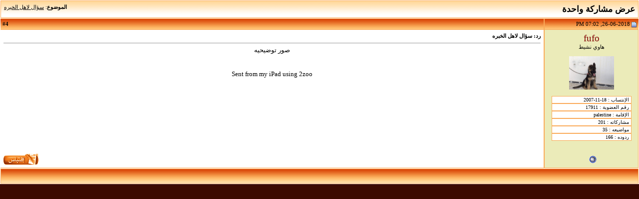

--- FILE ---
content_type: text/html; charset=windows-1256
request_url: http://www.2zoo.com/vb/showpost.php?s=01a1b6a52f58d1e844296d8bad4c5299&p=3200014&postcount=4
body_size: 4056
content:
<!DOCTYPE html PUBLIC "-//W3C//DTD XHTML 1.0 Transitional//EN" "http://www.w3.org/TR/xhtml1/DTD/xhtml1-transitional.dtd">
<html xmlns="http://www.w3.org/1999/xhtml" dir="rtl" lang="ar-sa">
<head>
<meta http-equiv="Content-Type" content="text/html; charset=windows-1256" />
<meta name="generator" content="vBulletin 3.8.8 Alpha 1" />

<meta name="keywords" content="عالم الحيوان, توزوو, تو زوو, كلاب, طيور, بيع, شراء, 2zoo" />
<meta name="description" content="عالم الحيوان, توزوو, تو زوو, كلاب, طيور, بيع, شراء, 2zoo" />


<!-- CSS Stylesheet -->
<style type="text/css" id="vbulletin_css">
/**
* vBulletin 3.8.8 Alpha 1 CSS
* Style: '2zoo2007'; Style ID: 13
*/
body
{
	background: #3C0A00;
	color: #842803;
	font: 11pt tahoma;
	margin: 0px 10px 0px 10px;
	padding: 0px;
}
a:link, body_alink
{
	color: #663300;
	text-decoration: none;
}
a:visited, body_avisited
{
	color: #663300;
	text-decoration: none;
}
a:hover, a:active, body_ahover
{
	color: #FF4400;
	text-decoration: none;
}
.page
{
	background: #FEFED8;
	color: #000000;
}
td, th, p, li
{
	font: 10pt tahoma;
}
.tborder
{
	background: #FAAB5A;
	color: #FFFFFF;
	border: 1px solid #FFFFFF;
}
.tcat
{
	background: #FAAB5A url(http://www.2zoo.com/vb/2zoo2007/gradients/www.gif) repeat-x top left;
	color: #000000;
	font: bold 13pt verdana, geneva, lucida, 'lucida grande', arial, helvetica, sans-serif;
}
.tcat a:link, .tcat_alink
{
	color: #000000;
	text-decoration: none;
}
.tcat a:visited, .tcat_avisited
{
	color: #000000;
	text-decoration: none;
}
.tcat a:hover, .tcat a:active, .tcat_ahover
{
	color: #FF4400;
	text-decoration: none;
}
.thead
{
	background: #FAAB5A url(http://www.2zoo.com/vb/2zoo2007/gradients/2z.gif) repeat-x top left;
	color: #000000;
	font: 11px tahoma;
}
.thead a:link, .thead_alink
{
	color: #000000;
	text-decoration: none;
}
.thead a:visited, .thead_avisited
{
	color: #000000;
	text-decoration: none;
}
.thead a:hover, .thead a:active, .thead_ahover
{
	color: #FFFFFF;
	text-decoration: none;
}
.tfoot
{
	background: #FAAB5A url(http://www.2zoo.com/vb/2zoo2007/gradients/2z.gif) repeat-x top left;
	color: #000000;
}
.tfoot a:link, .tfoot_alink
{
	color: #000000;
	text-decoration: none;
}
.tfoot a:visited, .tfoot_avisited
{
	color: #000000;
	text-decoration: none;
}
.tfoot a:hover, .tfoot a:active, .tfoot_ahover
{
	color: #FFFFFF;
	text-decoration: none;
}
.alt1, .alt1Active
{
	background: #FFFFFF;
	color: #000000;
}
.alt2, .alt2Active
{
	background: #EBEBB9;
	color: #000000;
}
.inlinemod
{
	background: #FFFFCC;
	color: #000000;
}
.wysiwyg
{
	background: #FFFFFF;
	color: #000000;
	font: 10pt tahoma;
}
textarea, .bginput
{
	font: 10pt tahoma;
}
.bginput option, .bginput optgroup
{
	font-size: 10pt;
	font-family: tahoma;
}
.button
{
	font: 11px tahoma;
}
select
{
	font: 11px tahoma;
}
option, optgroup
{
	font-size: 11px;
	font-family: tahoma;
}
.smallfont
{
	font: 11px tahoma;
}
.time
{
	color: #00C109;
}
.navbar
{
	font: 12px tahoma;
}
.highlight
{
	color: #FF0000;
	font-weight: bold;
}
.fjsel
{
	background: #EBEBB9;
	color: #3E2F1A;
}
.fjdpth0
{
	background: #F7F7F7;
	color: #000000;
}
.panel
{
	background: #FEFED8;
	color: #000000;
	padding: 10px;
	border: 2px outset;
}
.panelsurround
{
	background: #EBEBB9;
	color: #000000;
}
legend
{
	color: #871E00;
	font: 11px tahoma;
}
.vbmenu_control
{
	background: #FAAB5A url(http://www.2zoo.com/vb/2zoo2007/gradients/2z.gif) repeat-x top left;
	color: #000000;
	font: 11px tahoma, verdana, geneva, lucida, 'lucida grande', arial, helvetica, sans-serif;
	padding: 3px 6px 3px 6px;
	white-space: nowrap;
}
.vbmenu_control a:link, .vbmenu_control_alink
{
	color: #000000;
	text-decoration: none;
}
.vbmenu_control a:visited, .vbmenu_control_avisited
{
	color: #000000;
	text-decoration: none;
}
.vbmenu_control a:hover, .vbmenu_control a:active, .vbmenu_control_ahover
{
	color: #FFFFFF;
	text-decoration: none;
}
.vbmenu_popup
{
	background: #FFFFFF;
	color: #000000;
	border: 1px solid #0B198C;
}
.vbmenu_option
{
	background: #EBEBB9;
	color: #3E2F1A;
	font: 11px tahoma;
	white-space: nowrap;
	cursor: pointer;
}
.vbmenu_option a:link, .vbmenu_option_alink
{
	color: #3E2F1A;
	text-decoration: none;
}
.vbmenu_option a:visited, .vbmenu_option_avisited
{
	color: #3E2F1A;
	text-decoration: none;
}
.vbmenu_option a:hover, .vbmenu_option a:active, .vbmenu_option_ahover
{
	color: #C05102;
	text-decoration: none;
}
.vbmenu_hilite
{
	background: #EBEBB9;
	color: #3E2F1A;
	font: 11px tahoma;
	white-space: nowrap;
	cursor: pointer;
}
.vbmenu_hilite a:link, .vbmenu_hilite_alink
{
	color: #663300;
	text-decoration: none;
}
.vbmenu_hilite a:visited, .vbmenu_hilite_avisited
{
	color: #663300;
	text-decoration: none;
}
.vbmenu_hilite a:hover, .vbmenu_hilite a:active, .vbmenu_hilite_ahover
{
	color: #C05102;
	text-decoration: none;
}
/* ***** styling for 'big' usernames on postbit etc. ***** */
.bigusername { font-size: 14pt; }

/* ***** small padding on 'thead' elements ***** */
td.thead, th.thead, div.thead { padding: 4px; }

/* ***** basic styles for multi-page nav elements */
.pagenav a { text-decoration: none; }
.pagenav td { padding: 2px 4px 2px 4px; }

/* ***** de-emphasized text */
.shade, a.shade:link, a.shade:visited { color: #777777; text-decoration: none; }
a.shade:active, a.shade:hover { color: #FF4400; text-decoration: underline; }
.tcat .shade, .thead .shade, .tfoot .shade { color: #DDDDDD; }

/* ***** define margin and font-size for elements inside panels ***** */
.fieldset { margin-bottom: 6px; }
.fieldset, .fieldset td, .fieldset p, .fieldset li { font-size: 11px; }
</style>
<link rel="stylesheet" type="text/css" href="clientscript/vbulletin_important.css?v=388a1" />


<!-- / CSS Stylesheet -->

<script type="text/javascript" src="clientscript/yui/yahoo-dom-event/yahoo-dom-event.js?v=388a1"></script>
<script type="text/javascript" src="clientscript/yui/connection/connection-min.js?v=388a1"></script>
<script type="text/javascript">
<!--
var SESSIONURL = "s=d3da51d76e90add8ebdc22c2ff230648&";
var SECURITYTOKEN = "guest";
var IMGDIR_MISC = "http://www.2zoo.com/vb/2zoo2007/misc";
var vb_disable_ajax = parseInt("0", 10);
// -->
</script>
<script type="text/javascript" src="clientscript/vbulletin_global.js?v=388a1"></script>
<script type="text/javascript" src="clientscript/vbulletin_menu.js?v=388a1"></script>

<!-- 
  nCode Image Resizer
  (c) nCode
  http://www.ncode.nl/vbulletinplugins/
-->
<script type="text/javascript" src="http://www.2zoo.com/vb/clientscript/ncode_imageresizer.js?v=1.0.1"></script>
<style type="text/css">
<!--
table.ncode_imageresizer_warning {
	background: #FFFFE1;
	color: #000000;
	border: 1px solid #CCC;
	cursor: pointer;
}

table.ncode_imageresizer_warning td {
	font-size: 10px;
	vertical-align: middle;
	text-decoration: none;
}

table.ncode_imageresizer_warning td.td1 {
	padding: 5px;
}

table.ncode_imageresizer_warning td.td1 {
	padding: 2px;
}
-->
</style>
<script type="text/javascript">
<!--
NcodeImageResizer.MODE = 'enlarge';
NcodeImageResizer.MAXWIDTH = 640;
NcodeImageResizer.MAXHEIGHT = 0;

NcodeImageResizer.BBURL = 'http://www.2zoo.com/vb';

vbphrase['ncode_imageresizer_warning_small'] = 'إضغط هنا لرؤية الصورة بحجمها الطبيعي.';
vbphrase['ncode_imageresizer_warning_filesize'] = 'تم تصغير هذه الصورة. إضغط هنا لمشاهدة الصورة كاملة. الصورة الأصلية بأبعاد %1$s * %2$s و حجم %3$sKB.';
vbphrase['ncode_imageresizer_warning_no_filesize'] = 'تم تصغير هذه الصورة ... أضغط هنا لعرضها بالحجم الأصلي ، الحجم الأصلي هو %1$sx%2$s';
vbphrase['ncode_imageresizer_warning_fullsize'] = 'إضغط هنا لمشاهدة الصورة كاملة';
//-->
</script>
<title>منتديات تو زوو - عرض مشاركة واحدة -  سؤال لاهل الخبره</title>
</head>
<body style="margin:0px" onload="self.focus()">

<form action="showpost.php">

<table class="tborder" cellpadding="6" cellspacing="1" border="0" width="100%" style="border-bottom-width:0px">
<tr>
	<td class="tcat">
		<div class="smallfont" style="float:left">
			<strong>الموضوع</strong>:  <a style="text-decoration: underline" href="showthread.php?s=d3da51d76e90add8ebdc22c2ff230648&amp;p=3200014#post3200014">سؤال لاهل الخبره</a>
		</div>
		عرض مشاركة واحدة
	</td>
</tr>
</table>



<!-- post #3200014 -->



<table id="post3200014" class="tborder" cellpadding="6" cellspacing="0" border="0" width="100%" align="center">
<tr>
	
		<td class="thead" style="font-weight:normal; border: 1px solid #FAAB5A; border-right: 0px"  id="currentPost">		
			<!-- status icon and date -->
			<a name="post3200014"><img class="inlineimg" src="http://www.2zoo.com/vb/2zoo2007/statusicon/post_old.gif" alt="قديم" border="0" /></a>
			26-06-2018, 07:02 PM
			
			<!-- / status icon and date -->				
		</td>
		<td class="thead" style="font-weight:normal; border: 1px solid #FAAB5A; border-left: 0px" align="left">
			&nbsp;
			#<a href="showpost.php?s=d3da51d76e90add8ebdc22c2ff230648&amp;p=3200014&amp;postcount=4" target="new" rel="nofollow" id="postcount3200014" name="4"><strong>4</strong></a>
			
		</td>
	
</tr>
<tr valign="top">
	<td class="alt2" width="175" style="border: 1px solid #FAAB5A; border-top: 0px; border-bottom: 0px" align="center">
			
			<div id="postmenu_3200014">
				
				<a class="bigusername" href="member.php?s=d3da51d76e90add8ebdc22c2ff230648&amp;u=17911"><font color="#800000">fufo</font/></a>
				<script type="text/javascript"> vbmenu_register("postmenu_3200014", true); </script>
				
			</div>
			
			
			<div class="smallfont">هاوي نشيط</div>
			
		
			
				<div class="smallfont">
					&nbsp;<br /><a href="member.php?s=d3da51d76e90add8ebdc22c2ff230648&amp;u=17911"><img src="image.php?s=d3da51d76e90add8ebdc22c2ff230648&amp;u=17911&amp;dateline=1527476608" width="90" height="67" alt="الصورة الرمزية fufo" border="0" /></a>
				</div>
			
			
			<div class="smallfont">
<p align="center">
<input type="text" name="Date" size="24" dir="rtl" value="الإنتساب : 18-11-2007" class="alt1" style="border:1px solid #FAAB5A; font-family:MS Sans Serif; font-size:10px; vertical-align:middle; letter-spacing:0;; padding-left:4px; padding-right:4px; padding-top:1px; padding-bottom:1px"><br>
<input type="text" name="Number" size="24" dir="rtl" value="رقم العضوية : 17911" class="alt1" style="border:1px solid #FAAB5A; font-family:MS Sans Serif; font-size:10px; vertical-align:middle; letter-spacing:0;; padding-left:4px; padding-right:4px; padding-top:1px; padding-bottom:1px"><br>
<input type="text" name="City" size="24" dir="rtl" value="الإقامة : palestine" class="alt1" style="border:1px solid #FAAB5A; font-family:MS Sans Serif; font-size:10px; vertical-align:middle; letter-spacing:0;; padding-left:4px; padding-right:4px; padding-top:1px; padding-bottom:1px"><br>
<input type="text" name="Cuantity" size="24" dir="rtl" value="مشاركاته : 201" class="alt1" style="border:1px solid #FAAB5A; font-family:MS Sans Serif; font-size:10px; vertical-align:middle; letter-spacing:0;; padding-left:4px; padding-right:4px; padding-top:1px; padding-bottom:1px"><br>
<input type="text" name="Cuantity0" size="24" dir="rtl" value="مواضيعه : 35" class="alt1" style="border:1px solid #FAAB5A; font-family:MS Sans Serif; font-size:10px; vertical-align:middle; letter-spacing:0;; padding-left:4px; padding-right:4px; padding-top:1px; padding-bottom:1px"><br>
<input type="text" name="Cuantity1" size="24" dir="rtl" value="ردوده : 166" class="alt1" style="border:1px solid #FAAB5A; font-family:MS Sans Serif; font-size:10px; vertical-align:middle; letter-spacing:0;; padding-left:4px; padding-right:4px; padding-top:1px; padding-bottom:1px"><br>				
			


	
				
				
				<div>    </div>
			</div>					
		
		<!-- show awards -->

<!-- /show awards -->
		
		
		
		
	</td>
	
	<td class="alt1" id="td_post_3200014" style="border-right: 1px solid #FAAB5A">
	
		
		
			<!-- icon and title -->
			<div class="smallfont">
				
				<strong>رد: سؤال لاهل الخبره</strong>
			</div>
			<hr size="1" style="color:#FAAB5A" />
			<!-- / icon and title -->
		
		
		<!-- message -->
		<div id="post_message_3200014">
<center>
صور  توضيحيه  <br />
<br />
<br />
Sent from my iPad using 2zoo
</center>
</div>
		<!-- / message -->
	
		
		
		
		
		
		
		
		
		
	
	</td>
</tr>
<tr>
	<td class="alt2" style="border: 1px solid #FAAB5A; border-top: 0px" align="center">
		<img class="inlineimg" src="http://www.2zoo.com/vb/2zoo2007/statusicon/user_offline.gif" alt="fufo غير متصل" border="0" />


						
		
		
		
		&nbsp;
	</td>
	
	<td class="alt1" align="left" style="border: 1px solid #FAAB5A; border-left: 0px; border-top: 0px">
	
		<!-- controls -->
		
		
		
			<a href="newreply.php?s=d3da51d76e90add8ebdc22c2ff230648&amp;do=newreply&amp;p=3200014" rel="nofollow"><img src="http://www.2zoo.com/vb/2zoo2007/buttons/quote.gif" alt="رد مع اقتباس" border="0" /></a>
		
		
		
		
		
		
			
		
		
		<!-- / controls -->
	</td>
</tr>
</table>


<!-- post 3200014 popup menu -->

<div class="vbmenu_popup" id="postmenu_3200014_menu" style="display:none">
	<table cellpadding="4" cellspacing="1" border="0">
	<tr>
		<td class="thead">fufo</td>
	</tr>
	
		<tr><td class="vbmenu_option"><a href="member.php?s=d3da51d76e90add8ebdc22c2ff230648&amp;u=17911">مشاهدة ملفه الشخصي</a></td></tr>
	
	
	
	
	
		<tr><td class="vbmenu_option"><a href="search.php?s=d3da51d76e90add8ebdc22c2ff230648&amp;do=finduser&amp;u=17911" rel="nofollow">البحث عن المزيد من المشاركات المكتوبة بواسطة fufo</a></td></tr>
	
	
	
	</table>
</div>
<!-- / post 3200014 popup menu -->


<!-- / post #3200014 -->

<table class="tborder" cellpadding="6" cellspacing="1" border="0" width="100%" style="border-top-width:0px">
<tr>
	<td class="tfoot" align="center">
		<input type="button" class="button" value="إغلاق هذه النافذة" id="close_button" style="display: none;" />
		&nbsp;
		<script type="text/javascript">
		<!--
		if (self.opener)
		{
			var close_button = fetch_object('close_button');
			close_button.style.display = '';
			close_button.onclick = function() { self.close(); };
		}
		//-->
		</script>
	</td>
</tr>
</table>

</form>


<!-- lightbox scripts -->
	<script type="text/javascript" src="clientscript/vbulletin_lightbox.js?v=388a1"></script>
	<script type="text/javascript">
	<!--
	vBulletin.register_control("vB_Lightbox_Container", "td_post_3200014", 1);
	//-->
	</script>
<!-- / lightbox scripts -->


<script type="text/javascript">
<!--
	// Main vBulletin Javascript Initialization
	vBulletin_init();
//-->
</script>

</body>
</html>